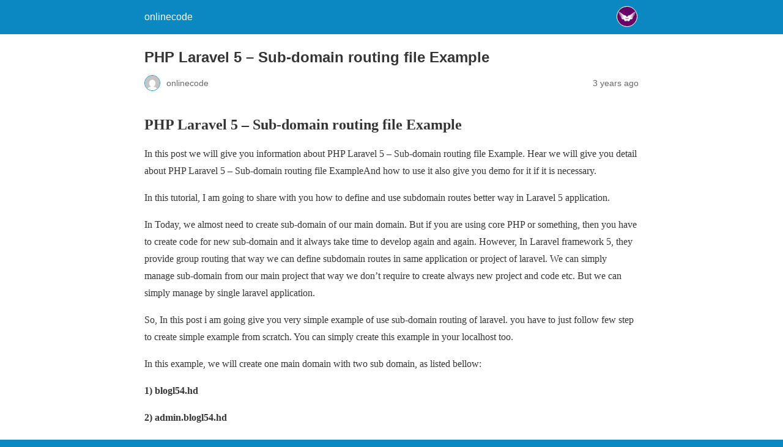

--- FILE ---
content_type: text/html; charset=UTF-8
request_url: https://onlinecode.org/php-laravel-5-sub-domain-routing-file-example-2/?amp=1
body_size: 13381
content:
<!DOCTYPE html>
<html amp lang="en-US" i-amphtml-layout="" i-amphtml-no-boilerplate="" transformed="self;v=1">
<head><meta charset="utf-8"><style amp-runtime="" i-amphtml-version="012510081644000">html{overflow-x:hidden!important}html.i-amphtml-fie{height:100%!important;width:100%!important}html:not([amp4ads]),html:not([amp4ads]) body{height:auto!important}html:not([amp4ads]) body{margin:0!important}body{-webkit-text-size-adjust:100%;-moz-text-size-adjust:100%;-ms-text-size-adjust:100%;text-size-adjust:100%}html.i-amphtml-singledoc.i-amphtml-embedded{-ms-touch-action:pan-y pinch-zoom;touch-action:pan-y pinch-zoom}html.i-amphtml-fie>body,html.i-amphtml-singledoc>body{overflow:visible!important}html.i-amphtml-fie:not(.i-amphtml-inabox)>body,html.i-amphtml-singledoc:not(.i-amphtml-inabox)>body{position:relative!important}html.i-amphtml-ios-embed-legacy>body{overflow-x:hidden!important;overflow-y:auto!important;position:absolute!important}html.i-amphtml-ios-embed{overflow-y:auto!important;position:static}#i-amphtml-wrapper{overflow-x:hidden!important;overflow-y:auto!important;position:absolute!important;top:0!important;left:0!important;right:0!important;bottom:0!important;margin:0!important;display:block!important}html.i-amphtml-ios-embed.i-amphtml-ios-overscroll,html.i-amphtml-ios-embed.i-amphtml-ios-overscroll>#i-amphtml-wrapper{-webkit-overflow-scrolling:touch!important}#i-amphtml-wrapper>body{position:relative!important;border-top:1px solid transparent!important}#i-amphtml-wrapper+body{visibility:visible}#i-amphtml-wrapper+body .i-amphtml-lightbox-element,#i-amphtml-wrapper+body[i-amphtml-lightbox]{visibility:hidden}#i-amphtml-wrapper+body[i-amphtml-lightbox] .i-amphtml-lightbox-element{visibility:visible}#i-amphtml-wrapper.i-amphtml-scroll-disabled,.i-amphtml-scroll-disabled{overflow-x:hidden!important;overflow-y:hidden!important}amp-instagram{padding:54px 0px 0px!important;background-color:#fff}amp-iframe iframe{box-sizing:border-box!important}[amp-access][amp-access-hide]{display:none}[subscriptions-dialog],body:not(.i-amphtml-subs-ready) [subscriptions-action],body:not(.i-amphtml-subs-ready) [subscriptions-section]{display:none!important}amp-experiment,amp-live-list>[update]{display:none}amp-list[resizable-children]>.i-amphtml-loading-container.amp-hidden{display:none!important}amp-list [fetch-error],amp-list[load-more] [load-more-button],amp-list[load-more] [load-more-end],amp-list[load-more] [load-more-failed],amp-list[load-more] [load-more-loading]{display:none}amp-list[diffable] div[role=list]{display:block}amp-story-page,amp-story[standalone]{min-height:1px!important;display:block!important;height:100%!important;margin:0!important;padding:0!important;overflow:hidden!important;width:100%!important}amp-story[standalone]{background-color:#000!important;position:relative!important}amp-story-page{background-color:#757575}amp-story .amp-active>div,amp-story .i-amphtml-loader-background{display:none!important}amp-story-page:not(:first-of-type):not([distance]):not([active]){transform:translateY(1000vh)!important}amp-autocomplete{position:relative!important;display:inline-block!important}amp-autocomplete>input,amp-autocomplete>textarea{padding:0.5rem;border:1px solid rgba(0,0,0,.33)}.i-amphtml-autocomplete-results,amp-autocomplete>input,amp-autocomplete>textarea{font-size:1rem;line-height:1.5rem}[amp-fx^=fly-in]{visibility:hidden}amp-script[nodom],amp-script[sandboxed]{position:fixed!important;top:0!important;width:1px!important;height:1px!important;overflow:hidden!important;visibility:hidden}
/*# sourceURL=/css/ampdoc.css*/[hidden]{display:none!important}.i-amphtml-element{display:inline-block}.i-amphtml-blurry-placeholder{transition:opacity 0.3s cubic-bezier(0.0,0.0,0.2,1)!important;pointer-events:none}[layout=nodisplay]:not(.i-amphtml-element){display:none!important}.i-amphtml-layout-fixed,[layout=fixed][width][height]:not(.i-amphtml-layout-fixed){display:inline-block;position:relative}.i-amphtml-layout-responsive,[layout=responsive][width][height]:not(.i-amphtml-layout-responsive),[width][height][heights]:not([layout]):not(.i-amphtml-layout-responsive),[width][height][sizes]:not(img):not([layout]):not(.i-amphtml-layout-responsive){display:block;position:relative}.i-amphtml-layout-intrinsic,[layout=intrinsic][width][height]:not(.i-amphtml-layout-intrinsic){display:inline-block;position:relative;max-width:100%}.i-amphtml-layout-intrinsic .i-amphtml-sizer{max-width:100%}.i-amphtml-intrinsic-sizer{max-width:100%;display:block!important}.i-amphtml-layout-container,.i-amphtml-layout-fixed-height,[layout=container],[layout=fixed-height][height]:not(.i-amphtml-layout-fixed-height){display:block;position:relative}.i-amphtml-layout-fill,.i-amphtml-layout-fill.i-amphtml-notbuilt,[layout=fill]:not(.i-amphtml-layout-fill),body noscript>*{display:block;overflow:hidden!important;position:absolute;top:0;left:0;bottom:0;right:0}body noscript>*{position:absolute!important;width:100%;height:100%;z-index:2}body noscript{display:inline!important}.i-amphtml-layout-flex-item,[layout=flex-item]:not(.i-amphtml-layout-flex-item){display:block;position:relative;-ms-flex:1 1 auto;flex:1 1 auto}.i-amphtml-layout-fluid{position:relative}.i-amphtml-layout-size-defined{overflow:hidden!important}.i-amphtml-layout-awaiting-size{position:absolute!important;top:auto!important;bottom:auto!important}i-amphtml-sizer{display:block!important}@supports (aspect-ratio:1/1){i-amphtml-sizer.i-amphtml-disable-ar{display:none!important}}.i-amphtml-blurry-placeholder,.i-amphtml-fill-content{display:block;height:0;max-height:100%;max-width:100%;min-height:100%;min-width:100%;width:0;margin:auto}.i-amphtml-layout-size-defined .i-amphtml-fill-content{position:absolute;top:0;left:0;bottom:0;right:0}.i-amphtml-replaced-content,.i-amphtml-screen-reader{padding:0!important;border:none!important}.i-amphtml-screen-reader{position:fixed!important;top:0px!important;left:0px!important;width:4px!important;height:4px!important;opacity:0!important;overflow:hidden!important;margin:0!important;display:block!important;visibility:visible!important}.i-amphtml-screen-reader~.i-amphtml-screen-reader{left:8px!important}.i-amphtml-screen-reader~.i-amphtml-screen-reader~.i-amphtml-screen-reader{left:12px!important}.i-amphtml-screen-reader~.i-amphtml-screen-reader~.i-amphtml-screen-reader~.i-amphtml-screen-reader{left:16px!important}.i-amphtml-unresolved{position:relative;overflow:hidden!important}.i-amphtml-select-disabled{-webkit-user-select:none!important;-ms-user-select:none!important;user-select:none!important}.i-amphtml-notbuilt,[layout]:not(.i-amphtml-element),[width][height][heights]:not([layout]):not(.i-amphtml-element),[width][height][sizes]:not(img):not([layout]):not(.i-amphtml-element){position:relative;overflow:hidden!important;color:transparent!important}.i-amphtml-notbuilt:not(.i-amphtml-layout-container)>*,[layout]:not([layout=container]):not(.i-amphtml-element)>*,[width][height][heights]:not([layout]):not(.i-amphtml-element)>*,[width][height][sizes]:not([layout]):not(.i-amphtml-element)>*{display:none}amp-img:not(.i-amphtml-element)[i-amphtml-ssr]>img.i-amphtml-fill-content{display:block}.i-amphtml-notbuilt:not(.i-amphtml-layout-container),[layout]:not([layout=container]):not(.i-amphtml-element),[width][height][heights]:not([layout]):not(.i-amphtml-element),[width][height][sizes]:not(img):not([layout]):not(.i-amphtml-element){color:transparent!important;line-height:0!important}.i-amphtml-ghost{visibility:hidden!important}.i-amphtml-element>[placeholder],[layout]:not(.i-amphtml-element)>[placeholder],[width][height][heights]:not([layout]):not(.i-amphtml-element)>[placeholder],[width][height][sizes]:not([layout]):not(.i-amphtml-element)>[placeholder]{display:block;line-height:normal}.i-amphtml-element>[placeholder].amp-hidden,.i-amphtml-element>[placeholder].hidden{visibility:hidden}.i-amphtml-element:not(.amp-notsupported)>[fallback],.i-amphtml-layout-container>[placeholder].amp-hidden,.i-amphtml-layout-container>[placeholder].hidden{display:none}.i-amphtml-layout-size-defined>[fallback],.i-amphtml-layout-size-defined>[placeholder]{position:absolute!important;top:0!important;left:0!important;right:0!important;bottom:0!important;z-index:1}amp-img[i-amphtml-ssr]:not(.i-amphtml-element)>[placeholder]{z-index:auto}.i-amphtml-notbuilt>[placeholder]{display:block!important}.i-amphtml-hidden-by-media-query{display:none!important}.i-amphtml-element-error{background:red!important;color:#fff!important;position:relative!important}.i-amphtml-element-error:before{content:attr(error-message)}i-amp-scroll-container,i-amphtml-scroll-container{position:absolute;top:0;left:0;right:0;bottom:0;display:block}i-amp-scroll-container.amp-active,i-amphtml-scroll-container.amp-active{overflow:auto;-webkit-overflow-scrolling:touch}.i-amphtml-loading-container{display:block!important;pointer-events:none;z-index:1}.i-amphtml-notbuilt>.i-amphtml-loading-container{display:block!important}.i-amphtml-loading-container.amp-hidden{visibility:hidden}.i-amphtml-element>[overflow]{cursor:pointer;position:relative;z-index:2;visibility:hidden;display:initial;line-height:normal}.i-amphtml-layout-size-defined>[overflow]{position:absolute}.i-amphtml-element>[overflow].amp-visible{visibility:visible}template{display:none!important}.amp-border-box,.amp-border-box *,.amp-border-box :after,.amp-border-box :before{box-sizing:border-box}amp-pixel{display:none!important}amp-analytics,amp-auto-ads,amp-story-auto-ads{position:fixed!important;top:0!important;width:1px!important;height:1px!important;overflow:hidden!important;visibility:hidden}amp-story{visibility:hidden!important}html.i-amphtml-fie>amp-analytics{position:initial!important}[visible-when-invalid]:not(.visible),form [submit-error],form [submit-success],form [submitting]{display:none}amp-accordion{display:block!important}@media (min-width:1px){:where(amp-accordion>section)>:first-child{margin:0;background-color:#efefef;padding-right:20px;border:1px solid #dfdfdf}:where(amp-accordion>section)>:last-child{margin:0}}amp-accordion>section{float:none!important}amp-accordion>section>*{float:none!important;display:block!important;overflow:hidden!important;position:relative!important}amp-accordion,amp-accordion>section{margin:0}amp-accordion:not(.i-amphtml-built)>section>:last-child{display:none!important}amp-accordion:not(.i-amphtml-built)>section[expanded]>:last-child{display:block!important}
/*# sourceURL=/css/ampshared.css*/</style><meta name="viewport" content="width=device-width,initial-scale=1,minimum-scale=1"><meta name="amp-to-amp-navigation" content="AMP-Redirect-To; AMP.navigateTo"><meta name="description" content="laravel 5 subdomain routing example, laravel routes group subdomain example, subdomain routing laravel 5 tutorial, subdomain route laravel article, laravel sub-domain routing localhost, laravel subdomain routing middleware, laravel 5 subdomain routing not working"><meta name="robots" content="follow, index, max-snippet:-1, max-video-preview:-1, max-image-preview:large"><meta property="og:locale" content="en_US"><meta property="og:type" content="article"><meta property="og:title" content="PHP Laravel 5 - Sub-domain Routing File Example"><meta property="og:description" content="laravel 5 subdomain routing example, laravel routes group subdomain example, subdomain routing laravel 5 tutorial, subdomain route laravel article, laravel sub-domain routing localhost, laravel subdomain routing middleware, laravel 5 subdomain routing not working"><meta property="og:url" content="https://onlinecode.org/php-laravel-5-sub-domain-routing-file-example-2/"><meta property="og:site_name" content="onlinecode"><meta property="article:publisher" content="https://www.facebook.com/imonlinecode"><meta property="article:tag" content="Example"><meta property="article:tag" content="Laravel"><meta property="article:tag" content="Laravel 5"><meta property="article:tag" content="laravel 5 subdomain routing example"><meta property="article:tag" content="laravel 5 subdomain routing not working"><meta property="article:tag" content="Laravel 5.2"><meta property="article:tag" content="Laravel 5.3"><meta property="article:tag" content="Laravel 5.4"><meta property="article:tag" content="laravel routes group subdomain example"><meta property="article:tag" content="laravel sub-domain routing localhost"><meta property="article:tag" content="laravel subdomain routing middleware"><meta property="article:tag" content="php"><meta property="article:tag" content="Scratch"><meta property="article:tag" content="Sub-Domain"><meta property="article:tag" content="subdomain route laravel article"><meta property="article:tag" content="subdomain routing laravel 5 tutorial"><meta property="article:section" content="Sub-Domain"><meta property="article:published_time" content="2023-02-23T01:01:01+00:00"><meta name="twitter:card" content="summary_large_image"><meta name="twitter:title" content="PHP Laravel 5 - Sub-domain Routing File Example"><meta name="twitter:description" content="laravel 5 subdomain routing example, laravel routes group subdomain example, subdomain routing laravel 5 tutorial, subdomain route laravel article, laravel sub-domain routing localhost, laravel subdomain routing middleware, laravel 5 subdomain routing not working"><meta name="twitter:label1" content="Written by"><meta name="twitter:data1" content="onlinecode"><meta name="twitter:label2" content="Time to read"><meta name="twitter:data2" content="5 minutes"><meta name="generator" content="AMP Plugin v2.0.7; mode=reader; theme=legacy"><meta name="generator" content="WordPress 6.8.3"><title>PHP Laravel 5 - Sub-domain Routing File Example</title><link rel="preconnect" href="https://cdn.ampproject.org"><link rel="preload" as="script" href="https://cdn.ampproject.org/v0.js"><script async="" src="https://cdn.ampproject.org/v0.js"></script><script src="https://cdn.ampproject.org/v0/amp-analytics-0.1.js" async="" custom-element="amp-analytics"></script><style amp-custom="">#amp-mobile-version-switcher{position:absolute;width:100%;left:0;z-index:100}#amp-mobile-version-switcher > a{display:block;padding:15px 0;font-family:-apple-system,BlinkMacSystemFont,"Segoe UI",Roboto,Oxygen-Sans,Ubuntu,Cantarell,"Helvetica Neue",sans-serif;font-size:16px;font-weight:600;color:#eaeaea;text-align:center;text-decoration:none;background-color:#444;border:0}#amp-mobile-version-switcher > a:hover,#amp-mobile-version-switcher > a:focus,#amp-mobile-version-switcher > a:active{text-decoration:underline}:where(.wp-block-button__link){border-radius:9999px;box-shadow:none;padding:calc(.667em + 2px) calc(1.333em + 2px);text-decoration:none}:root :where(.wp-block-button .wp-block-button__link.is-style-outline),:root :where(.wp-block-button.is-style-outline>.wp-block-button__link){border:2px solid;padding:.667em 1.333em}:root :where(.wp-block-button .wp-block-button__link.is-style-outline:not(.has-text-color)),:root :where(.wp-block-button.is-style-outline>.wp-block-button__link:not(.has-text-color)){color:currentColor}:root :where(.wp-block-button .wp-block-button__link.is-style-outline:not(.has-background)),:root :where(.wp-block-button.is-style-outline>.wp-block-button__link:not(.has-background)){background-color:initial;background-image:none}:where(.wp-block-columns){margin-bottom:1.75em}:where(.wp-block-columns.has-background){padding:1.25em 2.375em}:where(.wp-block-post-comments input[type=submit]){border:none}:where(.wp-block-cover-image:not(.has-text-color)),:where(.wp-block-cover:not(.has-text-color)){color:#fff}:where(.wp-block-cover-image.is-light:not(.has-text-color)),:where(.wp-block-cover.is-light:not(.has-text-color)){color:#000}:root :where(.wp-block-cover h1:not(.has-text-color)),:root :where(.wp-block-cover h2:not(.has-text-color)),:root :where(.wp-block-cover h3:not(.has-text-color)),:root :where(.wp-block-cover h4:not(.has-text-color)),:root :where(.wp-block-cover h5:not(.has-text-color)),:root :where(.wp-block-cover h6:not(.has-text-color)),:root :where(.wp-block-cover p:not(.has-text-color)){color:inherit}:where(.wp-block-file){margin-bottom:1.5em}:where(.wp-block-file__button){border-radius:2em;display:inline-block;padding:.5em 1em}:where(.wp-block-file__button):is(a):active,:where(.wp-block-file__button):is(a):focus,:where(.wp-block-file__button):is(a):hover,:where(.wp-block-file__button):is(a):visited{box-shadow:none;color:#fff;opacity:.85;text-decoration:none}:where(.wp-block-group.wp-block-group-is-layout-constrained){position:relative}@keyframes show-content-image{0%{visibility:hidden}99%{visibility:hidden}to{visibility:visible}}@keyframes turn-on-visibility{0%{opacity:0}to{opacity:1}}@keyframes turn-off-visibility{0%{opacity:1;visibility:visible}99%{opacity:0;visibility:visible}to{opacity:0;visibility:hidden}}@keyframes lightbox-zoom-in{0%{transform:translate(calc(( -100vw + var(--wp--lightbox-scrollbar-width) ) / 2 + var(--wp--lightbox-initial-left-position)),calc(-50vh + var(--wp--lightbox-initial-top-position))) scale(var(--wp--lightbox-scale))}to{transform:translate(-50%,-50%) scale(1)}}@keyframes lightbox-zoom-out{0%{transform:translate(-50%,-50%) scale(1);visibility:visible}99%{visibility:visible}to{transform:translate(calc(( -100vw + var(--wp--lightbox-scrollbar-width) ) / 2 + var(--wp--lightbox-initial-left-position)),calc(-50vh + var(--wp--lightbox-initial-top-position))) scale(var(--wp--lightbox-scale));visibility:hidden}}:where(.wp-block-latest-comments:not([data-amp-original-style*=line-height] .wp-block-latest-comments__comment)){line-height:1.1}:where(.wp-block-latest-comments:not([data-amp-original-style*=line-height] .wp-block-latest-comments__comment-excerpt p)){line-height:1.8}:root :where(.wp-block-latest-posts.is-grid){padding:0}:root :where(.wp-block-latest-posts.wp-block-latest-posts__list){padding-left:0}:root :where(.wp-block-list.has-background){padding:1.25em 2.375em}:where(.wp-block-navigation.has-background .wp-block-navigation-item a:not(.wp-element-button)),:where(.wp-block-navigation.has-background .wp-block-navigation-submenu a:not(.wp-element-button)){padding:.5em 1em}:where(.wp-block-navigation .wp-block-navigation__submenu-container .wp-block-navigation-item a:not(.wp-element-button)),:where(.wp-block-navigation .wp-block-navigation__submenu-container .wp-block-navigation-submenu a:not(.wp-element-button)),:where(.wp-block-navigation .wp-block-navigation__submenu-container .wp-block-navigation-submenu button.wp-block-navigation-item__content),:where(.wp-block-navigation .wp-block-navigation__submenu-container .wp-block-pages-list__item button.wp-block-navigation-item__content){padding:.5em 1em}@keyframes overlay-menu__fade-in-animation{0%{opacity:0;transform:translateY(.5em)}to{opacity:1;transform:translateY(0)}}:root :where(p.has-background){padding:1.25em 2.375em}:where(p.has-text-color:not(.has-link-color)) a{color:inherit}:where(.wp-block-post-excerpt){box-sizing:border-box;margin-bottom:var(--wp--style--block-gap);margin-top:var(--wp--style--block-gap)}:where(.wp-block-preformatted.has-background){padding:1.25em 2.375em}:where(.wp-block-search__button){border:1px solid #ccc;padding:6px 10px}:where(.wp-block-search__input){font-family:inherit;font-size:inherit;font-style:inherit;font-weight:inherit;letter-spacing:inherit;line-height:inherit;text-transform:inherit}:where(.wp-block-search__button-inside .wp-block-search__inside-wrapper){border:1px solid #949494;box-sizing:border-box;padding:4px}:where(.wp-block-search__button-inside .wp-block-search__inside-wrapper) :where(.wp-block-search__button){padding:4px 8px}:root :where(.wp-block-separator.is-style-dots){height:auto;line-height:1;text-align:center}:root :where(.wp-block-separator.is-style-dots):before{color:currentColor;content:"···";font-family:serif;font-size:1.5em;letter-spacing:2em;padding-left:2em}:root :where(.wp-block-site-logo.is-style-rounded){border-radius:9999px}:root :where(.wp-block-social-links .wp-social-link a){padding:.25em}:root :where(.wp-block-social-links.is-style-logos-only .wp-social-link a){padding:0}:root :where(.wp-block-social-links.is-style-pill-shape .wp-social-link a){padding-left:.6666666667em;padding-right:.6666666667em}:root :where(.wp-block-tag-cloud.is-style-outline){display:flex;flex-wrap:wrap;gap:1ch}:root :where(.wp-block-tag-cloud.is-style-outline a){border:1px solid;margin-right:0;padding:1ch 2ch}:root:not(#_):not(#_):not(#_):not(#_):not(#_):not(#_):not(#_):not(#_) :where(.wp-block-tag-cloud.is-style-outline a){font-size:unset;text-decoration:none}:root :where(.wp-block-table-of-contents){box-sizing:border-box}:where(.wp-block-term-description){box-sizing:border-box;margin-bottom:var(--wp--style--block-gap);margin-top:var(--wp--style--block-gap)}:where(pre.wp-block-verse){font-family:inherit}:root{--wp--preset--font-size--normal:16px;--wp--preset--font-size--huge:42px}html :where(.has-border-color){border-style:solid}html :where([data-amp-original-style*=border-top-color]){border-top-style:solid}html :where([data-amp-original-style*=border-right-color]){border-right-style:solid}html :where([data-amp-original-style*=border-bottom-color]){border-bottom-style:solid}html :where([data-amp-original-style*=border-left-color]){border-left-style:solid}html :where([data-amp-original-style*=border-width]){border-style:solid}html :where([data-amp-original-style*=border-top-width]){border-top-style:solid}html :where([data-amp-original-style*=border-right-width]){border-right-style:solid}html :where([data-amp-original-style*=border-bottom-width]){border-bottom-style:solid}html :where([data-amp-original-style*=border-left-width]){border-left-style:solid}html :where(amp-img[class*=wp-image-]),html :where(amp-anim[class*=wp-image-]){height:auto;max-width:100%}:where(figure){margin:0 0 1em}html :where(.is-position-sticky){--wp-admin--admin-bar--position-offset:var(--wp-admin--admin-bar--height,0px)}@media screen and (max-width:600px){html :where(.is-position-sticky){--wp-admin--admin-bar--position-offset:0px}}:root :where(.wp-block-image figcaption){color:#555;font-size:13px;text-align:center}:where(.wp-block-group.has-background){padding:1.25em 2.375em}:root :where(.wp-block-template-part.has-background){margin-bottom:0;margin-top:0;padding:1.25em 2.375em}html{background:#0a89c0}body{background:#fff;color:#353535;font-family:Georgia,"Times New Roman",Times,Serif;font-weight:300;line-height:1.75em}p{margin:0 0 1em;padding:0}a,a:visited{color:#0a89c0}a:hover,a:active,a:focus{color:#353535}.amp-wp-meta,.amp-wp-header div,.amp-wp-title,.amp-wp-tax-category,.amp-wp-tax-tag,.amp-wp-comments-link,.amp-wp-footer p,.back-to-top{font-family:-apple-system,BlinkMacSystemFont,"Segoe UI","Roboto","Oxygen-Sans","Ubuntu","Cantarell","Helvetica Neue",sans-serif}.amp-wp-header{background-color:#0a89c0}.amp-wp-header div{color:#fff;font-size:1em;font-weight:400;margin:0 auto;max-width:calc(840px - 32px);padding:.875em 16px;position:relative}.amp-wp-header a{color:#fff;text-decoration:none}.amp-wp-header .amp-wp-site-icon{background-color:#fff;border:1px solid #fff;border-radius:50%;position:absolute;right:18px;top:10px}.amp-wp-article{color:#353535;font-weight:400;margin:1.5em auto;max-width:840px;overflow-wrap:break-word;word-wrap:break-word}.amp-wp-article-header{align-items:center;align-content:stretch;display:flex;flex-wrap:wrap;justify-content:space-between;margin:1.5em 16px 0}.amp-wp-title{color:#353535;display:block;flex:1 0 100%;font-weight:900;margin:0 0 .625em;width:100%}.amp-wp-meta{color:#696969;display:inline-block;flex:2 1 50%;font-size:.875em;line-height:1.5em;margin:0 0 1.5em;padding:0}.amp-wp-article-header .amp-wp-meta:last-of-type{text-align:right}.amp-wp-article-header .amp-wp-meta:first-of-type{text-align:left}.amp-wp-byline amp-img,.amp-wp-byline .amp-wp-author{display:inline-block;vertical-align:middle}.amp-wp-byline amp-img{border:1px solid #0a89c0;border-radius:50%;position:relative;margin-right:6px}.amp-wp-posted-on{text-align:right}.amp-wp-article-content{margin:0 16px}.amp-wp-article-content amp-img{margin:0 auto}.amp-wp-article-footer .amp-wp-meta{display:block}.amp-wp-tax-category,.amp-wp-tax-tag{color:#696969;font-size:.875em;line-height:1.5em;margin:1.5em 16px}.amp-wp-comments-link{color:#696969;font-size:.875em;line-height:1.5em;text-align:center;margin:2.25em 0 1.5em}.amp-wp-comments-link a{border-style:solid;border-color:#c2c2c2;border-width:1px 1px 2px;border-radius:4px;background-color:transparent;color:#0a89c0;cursor:pointer;display:block;font-size:14px;font-weight:600;line-height:18px;margin:0 auto;max-width:200px;padding:11px 16px;text-decoration:none;width:50%;-webkit-transition:background-color .2s ease;transition:background-color .2s ease}.amp-wp-footer{border-top:1px solid #c2c2c2;margin:calc(1.5em - 1px) 0 0}.amp-wp-footer div{margin:0 auto;max-width:calc(840px - 32px);padding:1.25em 16px 1.25em;position:relative}.amp-wp-footer h2{font-size:1em;line-height:1.375em;margin:0 0 .5em}.amp-wp-footer p{color:#696969;font-size:.8em;line-height:1.5em;margin:0 85px 0 0}.amp-wp-footer a{text-decoration:none}.back-to-top{bottom:1.275em;font-size:.8em;font-weight:600;line-height:2em;position:absolute;right:16px}.uc2f4ff0c18a24c7b9d134fe021f1d8d2{padding:0px;margin:0;width:100%;display:block;font-weight:bold;background-color:#eaeaea;text-decoration:none}:root:not(#_):not(#_):not(#_):not(#_):not(#_):not(#_):not(#_) .uc2f4ff0c18a24c7b9d134fe021f1d8d2{padding-top:1em;padding-bottom:1em;border:0;border-left:4px solid #34495e}.uc2f4ff0c18a24c7b9d134fe021f1d8d2:active,.uc2f4ff0c18a24c7b9d134fe021f1d8d2:hover{opacity:1;transition:opacity 250ms;webkit-transition:opacity 250ms;text-decoration:none}.uc2f4ff0c18a24c7b9d134fe021f1d8d2{transition:background-color 250ms;transition:opacity 250ms;webkit-transition:background-color 250ms;webkit-transition:opacity 250ms;opacity:1.23}.uc2f4ff0c18a24c7b9d134fe021f1d8d2 .ctaText{font-weight:bold;color:inherit;text-decoration:none;font-size:16px}.uc2f4ff0c18a24c7b9d134fe021f1d8d2 .postTitle{color:#000;font-size:16px}:root:not(#_):not(#_):not(#_):not(#_):not(#_):not(#_):not(#_) .uc2f4ff0c18a24c7b9d134fe021f1d8d2 .postTitle{text-decoration:underline}:root:not(#_):not(#_):not(#_):not(#_):not(#_):not(#_):not(#_) .uc2f4ff0c18a24c7b9d134fe021f1d8d2:hover .postTitle{text-decoration:underline}:root:not(#_):not(#_):not(#_):not(#_):not(#_) .amp-wp-a48e09f{clear:both;margin-top:0em;margin-bottom:1em}:root:not(#_):not(#_):not(#_):not(#_):not(#_) .amp-wp-6212941{padding-left:1em;padding-right:1em}

/*# sourceURL=amp-custom.css */</style><!-- Search Engine Optimization by Rank Math - https://rankmath.com/ --><link rel="canonical" href="https://onlinecode.org/php-laravel-5-sub-domain-routing-file-example-2/"><script type="application/ld+json" class="rank-math-schema">{"@context":"https://schema.org","@graph":[{"@type":["Person","Organization"],"@id":"https://onlinecode.org/#person","name":"onlinecode","sameAs":["https://www.facebook.com/imonlinecode"],"logo":{"@type":"ImageObject","@id":"https://onlinecode.org/#logo","url":"https://onlinecode.org/wp-content/uploads/2020/10/logo-500x480-1.png","contentUrl":"https://onlinecode.org/wp-content/uploads/2020/10/logo-500x480-1.png","caption":"onlinecode","inLanguage":"en-US","width":"500","height":"480"},"image":{"@type":"ImageObject","@id":"https://onlinecode.org/#logo","url":"https://onlinecode.org/wp-content/uploads/2020/10/logo-500x480-1.png","contentUrl":"https://onlinecode.org/wp-content/uploads/2020/10/logo-500x480-1.png","caption":"onlinecode","inLanguage":"en-US","width":"500","height":"480"}},{"@type":"WebSite","@id":"https://onlinecode.org/#website","url":"https://onlinecode.org","name":"onlinecode","publisher":{"@id":"https://onlinecode.org/#person"},"inLanguage":"en-US"},{"@type":"WebPage","@id":"https://onlinecode.org/php-laravel-5-sub-domain-routing-file-example-2/#webpage","url":"https://onlinecode.org/php-laravel-5-sub-domain-routing-file-example-2/","name":"PHP Laravel 5 - Sub-domain Routing File Example","datePublished":"2023-02-23T01:01:01+00:00","dateModified":"2023-02-23T01:01:01+00:00","isPartOf":{"@id":"https://onlinecode.org/#website"},"inLanguage":"en-US"},{"@type":"Person","@id":"https://onlinecode.org/author/onlinecode/","name":"onlinecode","url":"https://onlinecode.org/author/onlinecode/","image":{"@type":"ImageObject","@id":"https://secure.gravatar.com/avatar/79c83f7f09bd0d51a7cc66ec1d57f99ec9f2a082a2c562cee13f2af7f701bec9?s=96&amp;d=mm&amp;r=g","url":"https://secure.gravatar.com/avatar/79c83f7f09bd0d51a7cc66ec1d57f99ec9f2a082a2c562cee13f2af7f701bec9?s=96&amp;d=mm&amp;r=g","caption":"onlinecode","inLanguage":"en-US"},"sameAs":["https://onlinecode.org"]},{"@type":"BlogPosting","headline":"PHP Laravel 5 - Sub-domain Routing File Example","keywords":"PHP Laravel 5 - Sub-domain routing file Example","datePublished":"2023-02-23T01:01:01+00:00","dateModified":"2023-02-23T01:01:01+00:00","author":{"@id":"https://onlinecode.org/author/onlinecode/","name":"onlinecode"},"publisher":{"@id":"https://onlinecode.org/#person"},"description":"laravel 5 subdomain routing example, laravel routes group subdomain example, subdomain routing laravel 5 tutorial, subdomain route laravel article, laravel sub-domain routing localhost, laravel subdomain routing middleware, laravel 5 subdomain routing not working","name":"PHP Laravel 5 - Sub-domain Routing File Example","@id":"https://onlinecode.org/php-laravel-5-sub-domain-routing-file-example-2/#richSnippet","isPartOf":{"@id":"https://onlinecode.org/php-laravel-5-sub-domain-routing-file-example-2/#webpage"},"inLanguage":"en-US","mainEntityOfPage":{"@id":"https://onlinecode.org/php-laravel-5-sub-domain-routing-file-example-2/#webpage"}}]}</script><!-- /Rank Math WordPress SEO plugin --></head>

<body class="">

<header id="top" class="amp-wp-header">
	<div>
		<a href="https://onlinecode.org/?amp" rel="amphtml">
										<amp-img src="https://onlinecode.org/wp-content/uploads/2020/09/logo-150x150.png" width="32" height="32" class="amp-wp-site-icon i-amphtml-layout-fixed i-amphtml-layout-size-defined" style="width:32px;height:32px;" i-amphtml-layout="fixed"></amp-img>
						<span class="amp-site-title">
				onlinecode			</span>
		</a>
	</div>
</header>

<article class="amp-wp-article">
	<header class="amp-wp-article-header">
		<h1 class="amp-wp-title">PHP Laravel 5 – Sub-domain routing file Example</h1>
			<div class="amp-wp-meta amp-wp-byline">
					<amp-img src="https://secure.gravatar.com/avatar/79c83f7f09bd0d51a7cc66ec1d57f99ec9f2a082a2c562cee13f2af7f701bec9?s=24&amp;d=mm&amp;r=g" alt="onlinecode" width="24" height="24" layout="fixed" class="i-amphtml-layout-fixed i-amphtml-layout-size-defined" style="width:24px;height:24px;" i-amphtml-layout="fixed"></amp-img>
				<span class="amp-wp-author author vcard">onlinecode</span>
	</div>
<div class="amp-wp-meta amp-wp-posted-on">
	<time datetime="2023-02-23T01:01:01+00:00">
		3 years ago	</time>
</div>
	</header>

	
	<div class="amp-wp-article-content">
		<h2>PHP Laravel 5 – Sub-domain routing file Example</h2>
<p>In this post we will give you information about PHP Laravel 5 – Sub-domain routing file Example. Hear we will give you detail about PHP Laravel 5 – Sub-domain routing file ExampleAnd how to use it also give you demo for it if it is necessary.</p>
<div><!-- Add 2 -->
<p>In this tutorial, I am going to share with you how to define and use subdomain routes better way in Laravel 5 application.</p>
<p></p>
<p>In Today, we almost need to create sub-domain of our main domain. But if you are using core PHP or something, then you have to create code for new sub-domain and it always take time to develop again and again. However, In Laravel framework 5, they provide group routing that way we can define subdomain routes in same application or project of laravel. We can simply manage sub-domain from our main project that way we don’t require to create always new project and code etc. But we can simply manage by single laravel application.</p>
<p></p>
<p>So, In this post i am going give you very simple example of use sub-domain routing of laravel. you have to just follow few step to create simple example from scratch. You can simply create this example in your localhost too. </p>
<p></p>
<p>In this example, we will create one main domain with two sub domain, as listed bellow:</p>
<p></p>
<div id="vdo_ai_div"></div>
<p><strong>1) blogl54.hd</strong></p>
<p><strong>2) admin.blogl54.hd</strong></p>
<p><strong>3) user.blogl54.hd</strong></p>
<p></p>
<p>Here, as listed above three domain. This example for only local. So i created there three domain. we will simply manage it by single laravel application. So let’s proceed.</p>
<div data-amp-original-style="clear:both; margin-top:0em; margin-bottom:1em;" class="amp-wp-a48e09f"><a href="https://onlinecode.org/ajax-image-upload-example-with-validation-in-php-laravel-framework/?amp" target="_blank" rel="nofollow amphtml" class="uc2f4ff0c18a24c7b9d134fe021f1d8d2"><!-- INLINE RELATED POSTS 1/3 //--><div data-amp-original-style="padding-left:1em; padding-right:1em;" class="amp-wp-6212941"><span class="ctaText">See also</span>  <span class="postTitle">Ajax Image Upload Example with Validation in PHP Laravel Framework</span></div></a></div><p></p>
<p><strong>Step 1 : Install Laravel Fresh Application</strong></p>
<p>we are going from scratch, So we require to get fresh Laravel application using bellow command, So open your terminal OR command prompt and run bellow command:</p>
<p></p>
<pre><p>composer create-project --prefer-dist laravel/laravel blog</p><p></p></pre>
<p></p>
<p><strong>Step 2 : Add Sub-Domain in ServiceProvider</strong></p>
<p>In this step, we require to register our new two subdomain in RouteServiceProvider, that way we can create new file for each subdomin like we create two sub-domain “admin” and “user” then we create new file admin.php and user.php in routes directory for define routing.</p>
<p></p>
<p>So, let’s open RouteServiceProvider.php and put bellow code:</p>
<p><strong>app/Providers/RouteServiceProvider.php</strong></p>
<p></p>
<pre><p>&lt;?php</p><p><br></p><p>namespace AppProviders;</p><p><br></p><p>use IlluminateSupportFacadesRoute;</p><p>use IlluminateFoundationSupportProvidersRouteServiceProvider as ServiceProvider;</p><p><br></p><p>class RouteServiceProvider extends ServiceProvider</p><p>{</p><p>    /**</p><p>     * This namespace is applied to your controller routes.</p><p>     *</p><p>     * In addition, it is set as the URL generator's root namespace.</p><p>     *</p><p>     * @var string</p><p>     */</p><p>    protected $namespace = 'AppHttpControllers';</p><p><br></p><p>    /**</p><p>     * Define your route model bindings, pattern filters, etc.</p><p>     *</p><p>     * @return void</p><p>     */</p><p>    public function boot()</p><p>    {</p><p>        parent::boot();</p><p>    }</p><p><br></p><p>    /**</p><p>     * Define the routes for the application.</p><p>     *</p><p>     * @return void</p><p>     */</p><p>    public function map()</p><p>    {</p><p><br></p><p>        $this-&gt;mapApiRoutes();</p><p><br></p><p>        $this-&gt;mapWebRoutes();</p><p><br></p><p>        $this-&gt;mapAdminRoutes();</p><p><br></p><p>        $this-&gt;mapUserRoutes();</p><p>    }</p><p><br></p><p>    /**</p><p>     * Define the "web" routes for the application.</p><p>     *</p><p>     * These routes all receive session state, CSRF protection, etc.</p><p>     *</p><p>     * @return void</p><p>     */</p><p>    protected function mapWebRoutes()</p><p>    {</p><p>        Route::middleware('web')</p><p>             -&gt;namespace($this-&gt;namespace)</p><p>             -&gt;group(base_path('routes/web.php'));</p><p>    }</p><p><br></p><p>    /**</p><p>     * Define the "api" routes for the application.</p><p>     *</p><p>     * These routes are typically stateless.</p><p>     *</p><p>     * @return void</p><p>     */</p><p>    protected function mapApiRoutes()</p><p>    {</p><p>        Route::prefix('api')</p><p>             -&gt;middleware('api')</p><p>             -&gt;namespace($this-&gt;namespace)</p><p>             -&gt;group(base_path('routes/api.php'));</p><p>    }</p><p><br></p><p>    /**</p><p>     * Define the "admin" routes for the application.</p><p>     *</p><p>     * These routes are typically stateless.</p><p>     *</p><p>     * @return void</p><p>     */</p><p>    protected function mapAdminRoutes()</p><p>    {</p><p>        Route::namespace($this-&gt;namespace)</p><p>             -&gt;group(base_path('routes/admin.php'));</p><p>    }</p><p><br></p><p>    /**</p><p>     * Define the "user" routes for the application.</p><p>     *</p><p>     * These routes are typically stateless.</p><p>     *</p><p>     * @return void</p><p>     */</p><p>    protected function mapUserRoutes()</p><p>    {</p><p>        Route::namespace($this-&gt;namespace)</p><p>             -&gt;group(base_path('routes/user.php'));</p><p>    }</p><p><br></p><p>}</p><p></p></pre>
<p></p>
<p><strong>Step 3 : Add Sub-Domain Routes</strong></p>
<p>In Last step, we need to add routes for our main domain and two sub-domain that way we can simply make example. So Here first you have to just add new route in your web.php file for main domain and other two as listed bellow:</p>
<p><br>

</p>
<p><strong>1) Admin Routes :</strong> Here you have to create new file admin.php in routes folder. in that file you have declare routes for admin sub domain.</p>
<p><strong>2) User Routes :</strong> Here you have to create new file user.php in routes folder. in that file you have declare routes for user sub domain.</p>
<p></p>
<p>So, let’s proceed with routes define:</p>
<p><strong>routes/web.php</strong></p>
<p></p>
<pre><p>&lt;?php</p><p><br></p><p>/*</p><p>|--------------------------------------------------------------------------</p><p>| Web Routes</p><p>|--------------------------------------------------------------------------</p><p>|</p><p>| Here is where you can register web routes for your application. These</p><p>| routes are loaded by the RouteServiceProvider within a group which</p><p>| contains the "web" middleware group. Now create something great!</p><p>|</p><p>*/</p><p><br></p><p>Route::get('/', function () {</p><p>	dd('Welcome to main domain.');</p><p>});</p><p></p></pre>
<p></p>
<p><strong>routes/admin.php</strong></p>
<p></p>
<pre><p>&lt;?php</p><p><br></p><p>/*</p><p>|--------------------------------------------------------------------------</p><p>| Admin Routes</p><p>|--------------------------------------------------------------------------</p><p>|</p><p>| Here is where you can register admin routes for your application. These</p><p>| routes are loaded by the RouteServiceProvider within a group which</p><p>| contains the "admin" middleware group. Now create something great!</p><p>|</p><p>*/</p><p><br></p><p>Route::get('/', function () {</p><p>	dd('Welcome to admin subdomain.');</p><p>});</p><p></p></pre>
<p></p>
<p><strong>routes/user.php</strong></p>
<p></p>
<div><span>Also see:</span>How to execute artisan commands from route or controller in Laravel ?</div>
<pre><p>&lt;?php</p><p><br></p><p>/*</p><p>|--------------------------------------------------------------------------</p><p>| User Routes</p><p>|--------------------------------------------------------------------------</p><p>|</p><p>| Here is where you can register user routes for your application. These</p><p>| routes are loaded by the RouteServiceProvider within a group which</p><p>| contains the "user" middleware group. Now create something great!</p><p>|</p><p>*/</p><p><br></p><p>Route::get('/', function () {</p><p>	dd('Welcome to user subdomain.');</p><p>});</p><p></p></pre>
<p></p>
<p>Ok, now we are ready to run simple example with our sub-domain. So, in this tutorial i explained i created two subdomain as listed above. So for locally we have to create three domain using virtualhost like as bellow:</p>
<p><strong>1) blogl54.hd</strong></p>
<p><strong>2) admin.blogl54.hd</strong></p>
<p><strong>3) user.blogl54.hd</strong></p>
<p></p>
<p>You have to simple run in your browser. So basically you have to create virtual host. If you are using Linux then you can quick create virtual host using this link : Create Virtual Host in Linux.</p>
<p></p>
<p>I hope it can help you.</p>
</div>
<p>Hope this code and post will helped you for implement <b>PHP Laravel 5 – Sub-domain routing file Example</b>. if you need any help or any feedback give it in comment section or you have good idea about this post you can give it comment section. Your comment will help us for help you more and improve <b>us</b>. we will give you this type of more interesting post in featured also so, <a title="PHP Laravel 5 - Sub-domain routing file Example" href="#" target="_blank" rel="noopener noreferrer">For more interesting post and code Keep reading our blogs </a></p>
<p>For More Info See :: <a href="https://onlinecode.org/category/laravel/?amp" target="_blank" rel="noopener noreferrer amphtml">laravel</a> And <a href="https://github.com/onlinecode" target="_blank" rel="noopener noreferrer">github</a></p>
	</div>

	<footer class="amp-wp-article-footer">
			<div class="amp-wp-meta amp-wp-tax-category">
		Categories: <a href="https://onlinecode.org/category/sub-domain/?amp" rel="category tag amphtml">Sub-Domain</a>	</div>

	<div class="amp-wp-meta amp-wp-tax-tag">
		Tags: <a href="https://onlinecode.org/tag/example/?amp" rel="tag amphtml">Example</a>, <a href="https://onlinecode.org/tag/laravel/?amp" rel="tag amphtml">Laravel</a>, <a href="https://onlinecode.org/tag/laravel-5/?amp" rel="tag amphtml">Laravel 5</a>, <a href="https://onlinecode.org/tag/laravel-5-subdomain-routing-example/?amp" rel="tag amphtml">laravel 5 subdomain routing example</a>, <a href="https://onlinecode.org/tag/laravel-5-subdomain-routing-not-working/?amp" rel="tag amphtml">laravel 5 subdomain routing not working</a>, <a href="https://onlinecode.org/tag/laravel-5-2/?amp" rel="tag amphtml">Laravel 5.2</a>, <a href="https://onlinecode.org/tag/laravel-5-3/?amp" rel="tag amphtml">Laravel 5.3</a>, <a href="https://onlinecode.org/tag/laravel-5-4/?amp" rel="tag amphtml">Laravel 5.4</a>, <a href="https://onlinecode.org/tag/laravel-routes-group-subdomain-example/?amp" rel="tag amphtml">laravel routes group subdomain example</a>, <a href="https://onlinecode.org/tag/laravel-sub-domain-routing-localhost/?amp" rel="tag amphtml">laravel sub-domain routing localhost</a>, <a href="https://onlinecode.org/tag/laravel-subdomain-routing-middleware/?amp" rel="tag amphtml">laravel subdomain routing middleware</a>, <a href="https://onlinecode.org/tag/php/?amp" rel="tag amphtml">php</a>, <a href="https://onlinecode.org/tag/scratch/?amp" rel="tag amphtml">Scratch</a>, <a href="https://onlinecode.org/tag/sub-domain/?amp" rel="tag amphtml">Sub-Domain</a>, <a href="https://onlinecode.org/tag/subdomain-route-laravel-article/?amp" rel="tag amphtml">subdomain route laravel article</a>, <a href="https://onlinecode.org/tag/subdomain-routing-laravel-5-tutorial/?amp" rel="tag amphtml">subdomain routing laravel 5 tutorial</a>	</div>
		<div class="amp-wp-meta amp-wp-comments-link">
		<a href="https://onlinecode.org/php-laravel-5-sub-domain-routing-file-example-2/?noamp=mobile#respond">
			Leave a Comment		</a>
	</div>
	</footer>
</article>

<footer class="amp-wp-footer">
	<div>
		<h2>onlinecode</h2>
		<a href="#top" class="back-to-top">Back to top</a>
	</div>
</footer>


		<div id="amp-mobile-version-switcher">
			<a rel="noamphtml nofollow" href="https://onlinecode.org/php-laravel-5-sub-domain-routing-file-example-2/?noamp=mobile">
				Exit mobile version			</a>
		</div>

						<amp-analytics type="gtag" data-credentials="include" class="i-amphtml-layout-fixed i-amphtml-layout-size-defined" style="width:1px;height:1px;" i-amphtml-layout="fixed">
			<script type="application/json">
				{"vars":{"gtag_id":"UA-84996958-1","config":{"UA-84996958-1":{"groups":"default","linker":{"domains":["onlinecode.org"]}}}},"optoutElementId":"__gaOptOutExtension"}			</script>
		</amp-analytics>
		
<!-- Google Analytics AMP snippet added by Site Kit -->
<amp-analytics type="gtag" data-credentials="include" class="i-amphtml-layout-fixed i-amphtml-layout-size-defined" style="width:1px;height:1px;" i-amphtml-layout="fixed"><script type="application/json">{"optoutElementId":"__gaOptOutExtension","vars":{"gtag_id":"UA-84996958-1","config":{"UA-84996958-1":{"groups":"default","linker":{"domains":["onlinecode.org"]}}}}}</script></amp-analytics>
<!-- End Google Analytics AMP snippet added by Site Kit -->


</body></html>

<!-- This website is like a Rocket, isn't it? Performance optimized by WP Rocket. Learn more: https://wp-rocket.me - Debug: cached@1765248691 -->